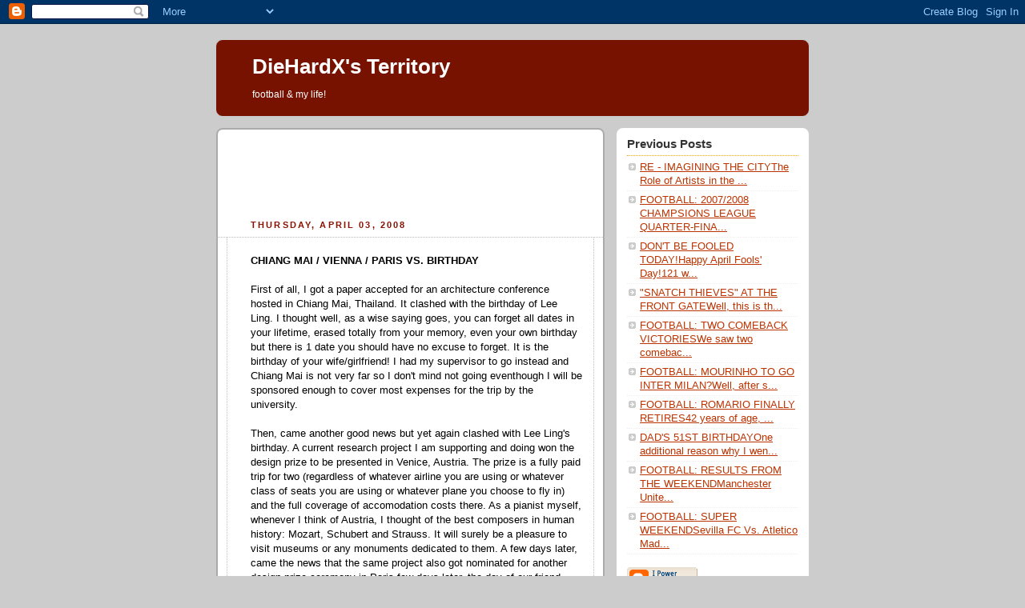

--- FILE ---
content_type: text/html; charset=UTF-8
request_url: https://diehardx.blogspot.com/2008/04/chiang-mai-vienna-paris-vs.html
body_size: 7688
content:
<!DOCTYPE html PUBLIC "-//W3C//DTD XHTML 1.0 Strict//EN" "http://www.w3.org/TR/xhtml1/DTD/xhtml1-strict.dtd">



<html xmlns="http://www.w3.org/1999/xhtml" xml:lang="en" lang="en">

<head>
  <title>DieHardX's Territory</title>

  <script type="text/javascript">(function() { (function(){function b(g){this.t={};this.tick=function(h,m,f){var n=f!=void 0?f:(new Date).getTime();this.t[h]=[n,m];if(f==void 0)try{window.console.timeStamp("CSI/"+h)}catch(q){}};this.getStartTickTime=function(){return this.t.start[0]};this.tick("start",null,g)}var a;if(window.performance)var e=(a=window.performance.timing)&&a.responseStart;var p=e>0?new b(e):new b;window.jstiming={Timer:b,load:p};if(a){var c=a.navigationStart;c>0&&e>=c&&(window.jstiming.srt=e-c)}if(a){var d=window.jstiming.load;
c>0&&e>=c&&(d.tick("_wtsrt",void 0,c),d.tick("wtsrt_","_wtsrt",e),d.tick("tbsd_","wtsrt_"))}try{a=null,window.chrome&&window.chrome.csi&&(a=Math.floor(window.chrome.csi().pageT),d&&c>0&&(d.tick("_tbnd",void 0,window.chrome.csi().startE),d.tick("tbnd_","_tbnd",c))),a==null&&window.gtbExternal&&(a=window.gtbExternal.pageT()),a==null&&window.external&&(a=window.external.pageT,d&&c>0&&(d.tick("_tbnd",void 0,window.external.startE),d.tick("tbnd_","_tbnd",c))),a&&(window.jstiming.pt=a)}catch(g){}})();window.tickAboveFold=function(b){var a=0;if(b.offsetParent){do a+=b.offsetTop;while(b=b.offsetParent)}b=a;b<=750&&window.jstiming.load.tick("aft")};var k=!1;function l(){k||(k=!0,window.jstiming.load.tick("firstScrollTime"))}window.addEventListener?window.addEventListener("scroll",l,!1):window.attachEvent("onscroll",l);
 })();</script><script type="text/javascript">function a(){var b=window.location.href,c=b.split("?");switch(c.length){case 1:return b+"?m=1";case 2:return c[1].search("(^|&)m=")>=0?null:b+"&m=1";default:return null}}var d=navigator.userAgent;if(d.indexOf("Mobile")!=-1&&d.indexOf("WebKit")!=-1&&d.indexOf("iPad")==-1||d.indexOf("Opera Mini")!=-1||d.indexOf("IEMobile")!=-1){var e=a();e&&window.location.replace(e)};
</script><meta http-equiv="Content-Type" content="text/html; charset=UTF-8" />
<meta name="generator" content="Blogger" />
<link rel="icon" type="image/vnd.microsoft.icon" href="https://www.blogger.com/favicon.ico"/>
<link rel="alternate" type="application/atom+xml" title="DieHardX&#39;s Territory - Atom" href="https://diehardx.blogspot.com/feeds/posts/default" />
<link rel="alternate" type="application/rss+xml" title="DieHardX&#39;s Territory - RSS" href="https://diehardx.blogspot.com/feeds/posts/default?alt=rss" />
<link rel="service.post" type="application/atom+xml" title="DieHardX&#39;s Territory - Atom" href="https://www.blogger.com/feeds/5735836/posts/default" />
<link rel="alternate" type="application/atom+xml" title="DieHardX&#39;s Territory - Atom" href="https://diehardx.blogspot.com/feeds/2424221126414651065/comments/default" />
<link rel="stylesheet" type="text/css" href="https://www.blogger.com/static/v1/v-css/1601750677-blog_controls.css"/>
<link rel="stylesheet" type="text/css" href="https://www.blogger.com/dyn-css/authorization.css?targetBlogID=5735836&zx=f7e84d1b-5f19-4c61-91b4-bf7f7f569677"/>


  <style type="text/css">
/*
-----------------------------------------------
Blogger Template Style
Name:     Rounders 2
Designer: Douglas Bowman
URL:      www.stopdesign.com
Date:     27 Feb 2004
----------------------------------------------- */


body {
  background:#ccc;
  margin:0;
  padding:20px 10px;
  text-align:center;
  font:x-small/1.5em "Trebuchet MS",Verdana,Arial,Sans-serif;
  color:#333;
  font-size/* */:/**/small;
  font-size: /**/small;
  }


/* Page Structure
----------------------------------------------- */
/* The images which help create rounded corners depend on the 
   following widths and measurements. If you want to change 
   these measurements, the images will also need to change.
   */
#content {
  width:740px;
  margin:0 auto;
  text-align:left;
  }
#main {
  width:485px;
  float:left;
  background:#fff url("//www.blogblog.com/rounders2/corners_main_bot.gif") no-repeat left bottom;
  margin:15px 0 0;
  padding:0 0 10px;
  color:#000;
  font-size:97%;
  line-height:1.5em;
  }
#main2 {
  float:left;
  width:100%;
  background:url("//www.blogblog.com/rounders2/corners_main_top.gif") no-repeat left top;
  padding:10px 0 0;
  }
#main3 {
  background:url("//www.blogblog.com/rounders2/rails_main.gif") repeat-y;
  padding:0;
  }
#sidebar {
  width:240px;
  float:right;
  margin:15px 0 0;
  font-size:97%;
  line-height:1.5em;
  }


/* Links
----------------------------------------------- */
a:link {
  color:#b30;
  }
a:visited {
  color:#666;
  }
a:hover {
  color:#c63;
  }
a img {
  border-width:0;
  }


/* Blog Header
----------------------------------------------- */
#header {
  background:#710 url("//www.blogblog.com/rounders2/corners_cap_top.gif") no-repeat left top;
  margin:0 0 0;
  padding:8px 0 0;
  color:#fff;
  }
#header div {
  background:url("//www.blogblog.com/rounders2/corners_cap_bot.gif") no-repeat left bottom;
  padding:0 15px 8px;
  }
#blog-title {
  margin:0;
  padding:10px 30px 5px;
  font-size:200%;
  line-height:1.2em;
  }
#blog-title a {
  text-decoration:none;
  color:#fff;
  }
#description {
  margin:0;
  padding:5px 30px 10px;
  font-size:94%;
  line-height:1.5em;
  }


/* Posts
----------------------------------------------- */
.date-header {
  margin:0 28px 0 43px;
  font-size:85%;
  line-height:2em;
  text-transform:uppercase;
  letter-spacing:.2em;
  color:#810;
  }
.post {
  margin:.3em 0 25px;
  padding:0 13px;
  border:1px dotted #bbb;
  border-width:1px 0;
  }
.post-title {
  margin:0;
  font-size:135%;
  line-height:1.5em;
  background:url("//www.blogblog.com/rounders2/icon_arrow.gif") no-repeat 10px .5em;
  display:block;
  border:1px dotted #bbb;
  border-width:0 1px 1px;
  padding:2px 14px 2px 29px;
  color:#333;
  }
a.title-link, .post-title strong {
  text-decoration:none;
  display:block;
  }
a.title-link:hover {
  background-color:#eee;
  color:#000;
  }
.post-body {
  border:1px dotted #bbb;
  border-width:0 1px 1px;
  border-bottom-color:#fff;
  padding:10px 14px 1px 29px;
  }
html>body .post-body {
  border-bottom-width:0;
  }
.post p {
  margin:0 0 .75em;
  }
p.post-footer {
  background:#eee;
  margin:0;
  padding:2px 14px 2px 29px;
  border:1px dotted #bbb;
  border-width:1px;
  border-bottom:1px solid #eee;
  font-size:100%;
  line-height:1.5em;
  color:#666;
  text-align:right;
  }
html>body p.post-footer {
  border-bottom-color:transparent;
  }
p.post-footer em {
  display:block;
  float:left;
  text-align:left;
  font-style:normal;
  }
a.comment-link {
  /* IE5.0/Win doesn't apply padding to inline elements,
     so we hide these two declarations from it */
  background/* */:/**/url("//www.blogblog.com/rounders2/icon_comment.gif") no-repeat 0 45%;
  padding-left:14px;
  }
html>body a.comment-link {
  /* Respecified, for IE5/Mac's benefit */
  background:url("//www.blogblog.com/rounders2/icon_comment.gif") no-repeat 0 45%;
  padding-left:14px;
  }
.post img {
  margin:0 0 5px 0;
  padding:4px;
  border:1px solid #ccc;
  }
blockquote {
  margin:.75em 0;
  border:1px dotted #ccc;
  border-width:1px 0;
  padding:5px 15px;
  color:#666;
  }
.post blockquote p {
  margin:.5em 0;
  }


/* Comments
----------------------------------------------- */
#comments {
  margin:-25px 13px 0;
  border:1px dotted #ccc;
  border-width:0 1px 1px;
  padding:20px 0 15px 0;
  }
#comments h4 {
  margin:0 0 10px;
  padding:0 14px 2px 29px;
  border-bottom:1px dotted #ccc;
  font-size:120%;
  line-height:1.4em;
  color:#333;
  }
#comments-block {
  margin:0 15px 0 9px;
  }
.comment-data {
  background:url("//www.blogblog.com/rounders2/icon_comment.gif") no-repeat 2px .3em;
  margin:.5em 0;
  padding:0 0 0 20px;
  color:#666;
  }
.comment-poster {
  font-weight:bold;
  }
.comment-body {
  margin:0 0 1.25em;
  padding:0 0 0 20px;
  }
.comment-body p {
  margin:0 0 .5em;
  }
.comment-timestamp {
  margin:0 0 .5em;
  padding:0 0 .75em 20px;
  color:#666;
  }
.comment-timestamp a:link {
  color:#666;
  }
.deleted-comment {
  font-style:italic;
  color:gray;
  }


/* Profile
----------------------------------------------- */
#profile-container {
  background:#999 url("//www.blogblog.com/rounders2/corners_prof_bot.gif") no-repeat left bottom;
  margin:0 0 15px;
  padding:0 0 10px;
  color:#fff;
  }
#profile-container h2 {
  background:url("//www.blogblog.com/rounders2/corners_prof_top.gif") no-repeat left top;
  padding:10px 15px .2em;
  margin:0;
  border-width:0;
  font-size:115%;
  line-height:1.5em;
  color:#fff;
  }
.profile-datablock {
  margin:0 15px .5em;
  border-top:1px dotted #ccc;
  padding-top:8px;
  }
.profile-img {display:inline;}
.profile-img img {
  float:left;
  margin:0 10px 5px 0;
  border:4px solid #ccc;
  }
.profile-data strong {
  display:block;
  }
#profile-container p {
  margin:0 15px .5em;
  }
#profile-container .profile-textblock {
  clear:left;
  }
#profile-container a {
  color:#fff;
  }
.profile-link a {
  background:url("//www.blogblog.com/rounders2/icon_profile.gif") no-repeat 0 .1em;
  padding-left:15px;
  font-weight:bold;
  }
ul.profile-datablock {
  list-style-type:none;
  }


/* Sidebar Boxes
----------------------------------------------- */
.box {
  background:#fff url("//www.blogblog.com/rounders2/corners_side_top.gif") no-repeat left top;
  margin:0 0 15px;
  padding:10px 0 0;
  color:#666;
  }
.box2 {
  background:url("//www.blogblog.com/rounders2/corners_side_bot.gif") no-repeat left bottom;
  padding:0 13px 8px;
  }
.sidebar-title {
  margin:0;
  padding:0 0 .2em;
  border-bottom:1px dotted #fa0;
  font-size:115%;
  line-height:1.5em;
  color:#333;
  }
.box ul {
  margin:.5em 0 1.25em;
  padding:0 0px;
  list-style:none;
  }
.box ul li {
  background:url("//www.blogblog.com/rounders2/icon_arrow_sm.gif") no-repeat 2px .25em;
  margin:0;
  padding:0 0 3px 16px;
  margin-bottom:3px;
  border-bottom:1px dotted #eee;
  line-height:1.4em;
  }
.box p {
  margin:0 0 .6em;
  }


/* Footer
----------------------------------------------- */
#footer {
  clear:both;
  margin:0;
  padding:15px 0 0;
  }
#footer div {
  background:#710 url("//www.blogblog.com/rounders2/corners_cap_top.gif") no-repeat left top;
  padding:8px 0 0;
  color:#fff;
  }
#footer div div {
  background:url("//www.blogblog.com/rounders2/corners_cap_bot.gif") no-repeat left bottom;
  padding:0 15px 8px;
  }
#footer hr {display:none;}
#footer p {margin:0;}
#footer a {color:#fff;} 
  </style>
<script type="text/javascript" src="//www.haloscan.com/load/diehardx"> </script>


<meta name='google-adsense-platform-account' content='ca-host-pub-1556223355139109'/>
<meta name='google-adsense-platform-domain' content='blogspot.com'/>

<!-- data-ad-client=pub-8641009892033299 -->
<!-- --><style type="text/css">@import url(//www.blogger.com/static/v1/v-css/navbar/3334278262-classic.css);
div.b-mobile {display:none;}
</style>

</head>



<body><script type="text/javascript">
    function setAttributeOnload(object, attribute, val) {
      if(window.addEventListener) {
        window.addEventListener('load',
          function(){ object[attribute] = val; }, false);
      } else {
        window.attachEvent('onload', function(){ object[attribute] = val; });
      }
    }
  </script>
<div id="navbar-iframe-container"></div>
<script type="text/javascript" src="https://apis.google.com/js/platform.js"></script>
<script type="text/javascript">
      gapi.load("gapi.iframes:gapi.iframes.style.bubble", function() {
        if (gapi.iframes && gapi.iframes.getContext) {
          gapi.iframes.getContext().openChild({
              url: 'https://www.blogger.com/navbar/5735836?origin\x3dhttps://diehardx.blogspot.com',
              where: document.getElementById("navbar-iframe-container"),
              id: "navbar-iframe"
          });
        }
      });
    </script>



<!-- Begin #content - Centers all content and provides edges for floated columns -->

<div id="content">



<!-- Blog Header -->

<div id="header"><div>

  <h1 id="blog-title">
    <a href="http://diehardx.blogspot.com/">
	DieHardX's Territory
	</a>
  </h1>
  <p id="description">football &amp; my life!</p>

</div></div>

<!--nuffnang -->
<script type='text/javascript'>
nuffnang_bid_sing = "98c1b3be389334802d74739df45d4bee";
</script>
<script type="text/javascript" src="//synad2.nuffnang.com.sg/k.js"></script>
<!--nuffnang-->
	



<!-- Begin #main - Contains main-column blog content -->

<div id="main"><div id="main2"><div id="main3">

<div class='adsense' style='text-align:center; padding: 0px 3px 0.5em 3px;'>
<script type="text/javascript"><!--
google_ad_client="pub-8641009892033299";
google_ad_host="pub-1556223355139109";
google_ad_host_channel="00000";
google_ad_width=120;
google_ad_height=90;
google_ad_format="120x90_0ads_al";
google_color_border="881100";
google_color_bg="FFFFFF";
google_color_link="FFFFFF";
google_color_url="333333";
google_color_text="881100";
//--></script>
<script type="text/javascript" src="//pagead2.googlesyndication.com/pagead/show_ads.js">
</script>


</div>

    
  <h2 class="date-header">Thursday, April 03, 2008</h2>
  

         <!-- Begin .post -->

  <div class="post"><a name="2424221126414651065"></a>

     

    <div class="post-body">

      <p>
      <div style="clear:both;"></div><strong>CHIANG MAI / VIENNA / PARIS VS. BIRTHDAY</strong><br /><br />First of all, I got a paper accepted for an architecture conference hosted in Chiang Mai, Thailand. It clashed with the birthday of Lee Ling. I thought well, as a wise saying goes, you can forget all dates in your lifetime, erased totally from your memory, even your own birthday but there is 1 date you should have no excuse to forget. It is the birthday of your wife/girlfriend! I had my supervisor to go instead and Chiang Mai is not very far so I don't mind not going eventhough I will be sponsored enough to cover most expenses for the trip by the university.<br /><br />Then, came another good news but yet again clashed with Lee Ling's birthday. A current research project I am supporting and doing won the design prize to be presented in Venice, Austria. The prize is a fully paid trip for two (regardless of whatever airline you are using or whatever class of seats you are using or whatever plane you choose to fly in) and the full coverage of accomodation costs there. As a pianist myself, whenever I think of Austria, I thought of the best composers in human history: Mozart, Schubert and Strauss. It will surely be a pleasure to visit museums or any monuments dedicated to them. A few days later, came the news that the same project also got nominated for another design prize ceremony in Paris few days later, the day of our friend, Johnny Shevchenko's birthday.<br /><br />Now, what will you do if you were in my shoes? I will probably have a hard time to consider if let's say I am given a chance for an all-expense trip to the recently upgraded five-star mark (Elite) <a href="http://en.wikipedia.org/wiki/Santiago_BernabÃÂ©u_Stadium">Santiago Bernabéu Stadium</a> to watch a match in the Presidential box and to get an autograph from Honorary President <a href="http://en.wikipedia.org/wiki/Alfredo_Di_StÃÂ©fano">Alfredo di Stefano Laulhé</a> and <a href="http://en.wikipedia.org/wiki/RaÃÂºl_GonzÃÂ¡lez">Raúl González Blanco</a>. Raul by the way just scored his 290th goal for Madrid and levelling himself with Carlos Alonso Gonzalez (Santillana). He is only behind to Di Stefano's 307 goals.<br /><br />Ah! Wishful thinking from me to get such a chance........I will probably have to break the conventional law if there is ever such a chance. Haha! I decided to still stay back and celebrate with her, giving up my place to other colleagues in the research group if the colleague who is suppose to go failed his visa application. I hope someday I will have the chance again.<br /><br /><strong>Update:</strong> In the first place, two collegues who are the main people involved in the project are going. I mean to be fair, my involvement in that project is probably 3rd most in comparison to them. However, one of them is having difficulty with his visa application. I was in the first place given the chance as a back-up. My boss had a talk with me regarding the Vienna trip and persuaded me to reconsider if my colleague failed his visa application. He said that we should not waste 1 ticket with accomodation just like that. None of the colleagues can make it, either because of work or because of visa issues. I will book the ticket for now. I will go if his visa application fails. As for the award ceremony in Paris, one of us or a friend of ours will go to represent us.<div style="clear:both; padding-bottom:0.25em"></div>
    </p>


    </div>
    <p class="post-footer">
      <em>posted by DieHardX @ <a href="http://diehardx.blogspot.com/2008/04/chiang-mai-vienna-paris-vs.html" title="permanent link">10:03 AM</a></em> &nbsp;

      
         <a class="comment-link" href="https://www.blogger.com/comment/fullpage/post/5735836/2424221126414651065" onclick="window.open('https://www.blogger.com/comment/fullpage/post/5735836/2424221126414651065', 'bloggerPopup', 'toolbar=0,scrollbars=1,location=0,statusbar=1,menubar=0,resizable=1,width=400,height=450');return false;">0 comments</a>
        <span class="item-action"><a href="https://www.blogger.com/email-post/5735836/2424221126414651065" title="Email Post"><img class="icon-action" alt="" src="https://resources.blogblog.com/img/icon18_email.gif" height="13" width="18"/></a></span><span class="item-control blog-admin pid-1762995752"><a style="border:none;" href="https://www.blogger.com/post-edit.g?blogID=5735836&postID=2424221126414651065&from=pencil" title="Edit Post"><img class="icon-action" alt="" src="https://resources.blogblog.com/img/icon18_edit_allbkg.gif" height="18" width="18"></a></span>
    </p>

    </div>
<!--nuffnang -->
<script type='text/javascript'> 
nuffnang_bid_sing = "98c1b3be389334802d74739df45d4bee";
</script>
<script type="text/javascript" src="//synad2.nuffnang.com.sg/j.js"></script>
<!--nuffnang-->
	
  <!-- End .post -->

    <!-- Begin #comments -->

 
  <div id="comments">

	<a name="comments"></a>

    <h4>0 Comments:</h4>

    <dl id="comments-block">
      
    </dl>

		<p class="comment-timestamp">
    <a class="comment-link" href="https://www.blogger.com/comment/fullpage/post/5735836/2424221126414651065" onclick="window.open(this.href, 'bloggerPopup', 'toolbar=0,scrollbars=1,location=0,statusbar=1,menubar=0,resizable=1,width=400,height=450');return false;">Post a Comment</a>
    </p>
    
		<p style="padding-left:20px;">
	<a href="http://diehardx.blogspot.com/">&lt;&lt; Home</a>
    </p>
    </div>



  <!-- End #comments -->





</div></div></div>

<!-- End #main -->








<!-- Begin #sidebar -->

<div id="sidebar">

    <!-- Begin #profile-container -->

   

  <!-- End #profile -->



    <!-- Begin .box -->

  <div class="box"><div class="box2"><div class="box3">
    
        

      <h2 class="sidebar-title">Previous Posts</h2>
    <ul id="recently">
    

        <li><a href="http://diehardx.blogspot.com/2008/04/re-imagining-city-role-of-artists-in.html">RE - IMAGINING THE CITYThe Role of Artists in the ...</a></li>
     

        <li><a href="http://diehardx.blogspot.com/2008/04/football-20072008-champsions-league.html">FOOTBALL: 2007/2008 CHAMPSIONS LEAGUE QUARTER-FINA...</a></li>
     

        <li><a href="http://diehardx.blogspot.com/2008/04/dont-be-fooled-today-happy-april-fools.html">DON&#39;T BE FOOLED TODAY!Happy April Fools&#39; Day!121 w...</a></li>
     

        <li><a href="http://diehardx.blogspot.com/2008/03/snatch-thieves-at-front-gate-well-this.html">&quot;SNATCH THIEVES&quot; AT THE FRONT GATEWell, this is th...</a></li>
     

        <li><a href="http://diehardx.blogspot.com/2008/03/football-two-comeback-victories-we-saw.html">FOOTBALL: TWO COMEBACK VICTORIESWe saw two comebac...</a></li>
     

        <li><a href="http://diehardx.blogspot.com/2008/03/football-mourinho-to-go-inter-milan.html">FOOTBALL: MOURINHO TO GO INTER MILAN?Well, after s...</a></li>
     

        <li><a href="http://diehardx.blogspot.com/2008/03/football-romario-finally-retires-42.html">FOOTBALL: ROMARIO FINALLY RETIRES42 years of age, ...</a></li>
     

        <li><a href="http://diehardx.blogspot.com/2008/03/dads-birthday-one-additional-reason-why.html">DAD&#39;S 51ST BIRTHDAYOne additional reason why I wen...</a></li>
     

        <li><a href="http://diehardx.blogspot.com/2008/03/football-results-from-weekend.html">FOOTBALL: RESULTS FROM THE WEEKENDManchester Unite...</a></li>
     

        <li><a href="http://diehardx.blogspot.com/2008/03/football-super-weekend-sevilla-fc-vs.html">FOOTBALL: SUPER WEEKENDSevilla FC Vs. Atletico Mad...</a></li>
     
  </ul>
    
      <p id="powered-by"><a href="//www.blogger.com"><img src="https://lh3.googleusercontent.com/blogger_img_proxy/AEn0k_vx4xb_k3ymN3Ft-JAawtItyKX3SvtTSCCMzZYazYF3Ak6Qkrdz7qyQhzsXSoSLI4I17s8nhun9z_oEmkeh0D6cp1sbNScbrvCe1Guhhh20=s0-d" alt="Powered by Blogger"></a></p>
<a href="http://www.haloscan.com/"><img width="88" height="31" src="https://lh3.googleusercontent.com/blogger_img_proxy/AEn0k_sxCS9v4BSg7RbnyGxDsYMJ7B6VgWuEB_rFSQS06Tn19GoW7nuHQBy-dTFagRiVJeYyj-w4gamhhqA78p3xttxF_s7cYmNxjg=s0-d" border="0" alt="Weblog Commenting and Trackback by HaloScan.com"></a>
          

<!-- Start of StatCounter Code -->
<script type="text/javascript">
sc_project=3697833; 
sc_invisible=0; 
sc_partition=44; 
sc_security="034c8e82"; 
</script>

<script type="text/javascript" src="//www.statcounter.com/counter/counter_xhtml.js"></script><noscript><div class="statcounter"><a class="statcounter" href="http://www.statcounter.com/"><img class="statcounter" src="https://lh3.googleusercontent.com/blogger_img_proxy/AEn0k_vJ37yfSj6iGCW0_sChgMBp0hvTvcCFVh-wu96w_OcId8NUiJ54kBGwzs_BS7A4yOv7TLRef8Viy52-IMDU9OYyWF5xyd8qIa0kh8VY6Qd4x6l89w=s0-d" alt="javascript hit counter"></a></div></noscript>
<!-- End of StatCounter Code -->

    

    </div></div></div>

  <!-- End .box -->





</div>

<!-- End #sidebar -->








<!-- Begin #footer -->

<div id="footer"><div><div><hr />



  <p><!-- This is an optional footer. If you want text here, place it inside these tags, and remove this comment. -->&nbsp;</p>



</div></div></div>

<!-- End #footer -->









</div>

<!-- End #content -->


<script src="//synad2.nuffnang.com.sg/xchange_hit.php?js&amp;bid=98c1b3be389334802d74739df45d4bee" type="text/javascript"></script>        
</body>

</html>

--- FILE ---
content_type: text/html; charset=utf-8
request_url: https://www.google.com/recaptcha/api2/aframe
body_size: 267
content:
<!DOCTYPE HTML><html><head><meta http-equiv="content-type" content="text/html; charset=UTF-8"></head><body><script nonce="vlMxjX-7OkoJetwNd9V5iA">/** Anti-fraud and anti-abuse applications only. See google.com/recaptcha */ try{var clients={'sodar':'https://pagead2.googlesyndication.com/pagead/sodar?'};window.addEventListener("message",function(a){try{if(a.source===window.parent){var b=JSON.parse(a.data);var c=clients[b['id']];if(c){var d=document.createElement('img');d.src=c+b['params']+'&rc='+(localStorage.getItem("rc::a")?sessionStorage.getItem("rc::b"):"");window.document.body.appendChild(d);sessionStorage.setItem("rc::e",parseInt(sessionStorage.getItem("rc::e")||0)+1);localStorage.setItem("rc::h",'1768548111948');}}}catch(b){}});window.parent.postMessage("_grecaptcha_ready", "*");}catch(b){}</script></body></html>